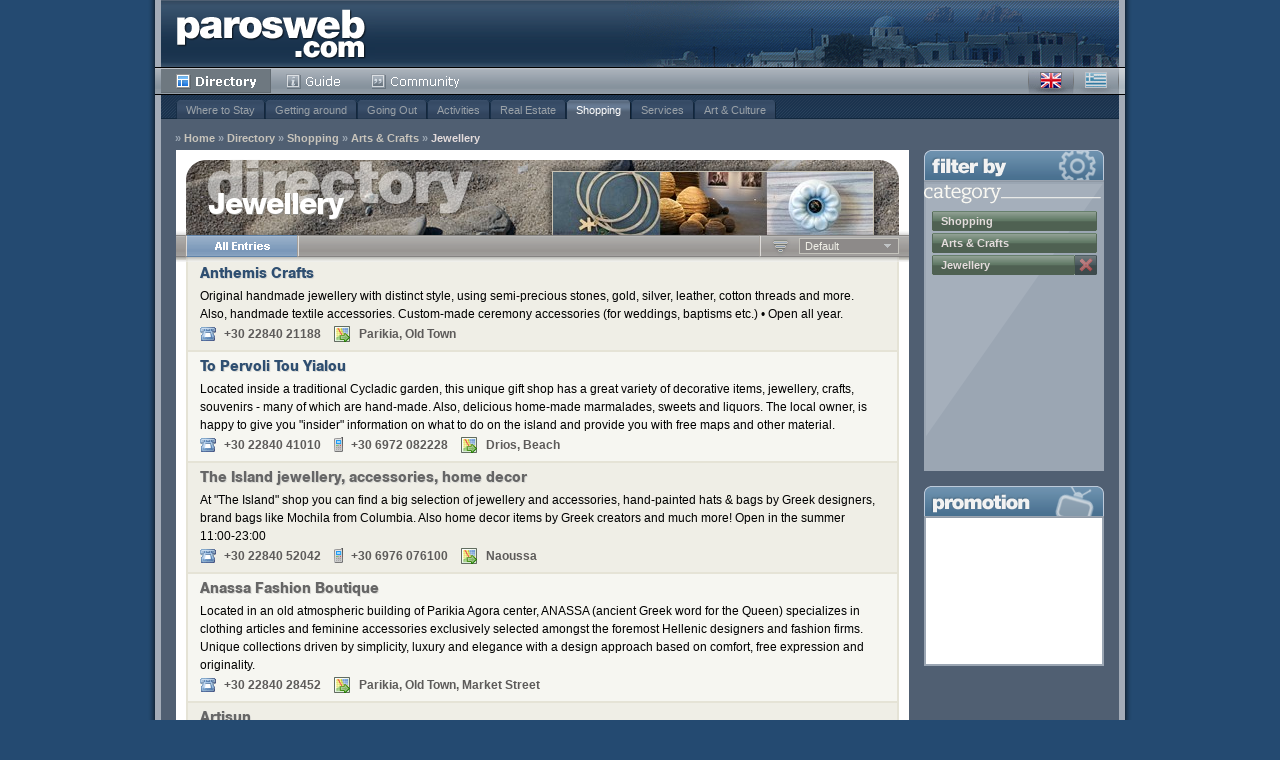

--- FILE ---
content_type: text/html; charset=utf-8
request_url: http://www.parosweb.com/jewellery/
body_size: 4463
content:
<!DOCTYPE html PUBLIC "-//W3C//DTD XHTML 1.1//EN" "http://www.w3.org/TR/xhtml11/DTD/xhtml11.dtd">
<html xmlns="http://www.w3.org/1999/xhtml">
<head>
<!-- Facebook Pixel Code -->
<script>
!function(f,b,e,v,n,t,s){if(f.fbq)return;n=f.fbq=function(){n.callMethod?
n.callMethod.apply(n,arguments):n.queue.push(arguments)};if(!f._fbq)f._fbq=n;
n.push=n;n.loaded=!0;n.version='2.0';n.queue=[];t=b.createElement(e);t.async=!0;
t.src=v;s=b.getElementsByTagName(e)[0];s.parentNode.insertBefore(t,s)}(window,
document,'script','https://connect.facebook.net/en_US/fbevents.js');

fbq('init', '478549582310797');
fbq('track', "PageView");</script>
<noscript><img height="1" width="1" style="display:none"
src="https://www.facebook.com/tr?id=478549582310797&ev=PageView&noscript=1"
/></noscript>
<!-- End Facebook Pixel Code -->
<!-- Global site tag (gtag.js) - Google Ads: 1069093945 -->
<script async src="https://www.googletagmanager.com/gtag/js?id=AW-1069093945"></script>
<script>
  window.dataLayer = window.dataLayer || [];
  function gtag(){dataLayer.push(arguments);}
  gtag('js', new Date());

  gtag('config', 'AW-1069093945');
</script>
<!-- Event snippet for Paros visitors cross-accounts conversion page -->
<script>
  gtag('event', 'conversion', {'send_to': 'AW-1069093945/Jdd5CLjMqaYBELmo5P0D'});
</script>
<!-- End Google conversion tag -->
  <meta http-equiv="Content-Type" content="text/html; charset=utf-8" />
  <meta http-equiv="Content-Language" content="en" />
  <title>Jewellery</title>
  
  <meta name="description" content="" />
  <meta name="keywords" content="" />
  <meta name="robots" content="index, follow" />

  <link rel="icon" href="/_css/interface/favicon.ico" type="image/x-icon" />
  <link rel="shortcut icon" href="/_css/interface/favicon.ico" type="image/x-icon" />
  
  <link rel="stylesheet" type="text/css" media="screen" href="/_css/01-reset.css" />

  
  <link rel="stylesheet" type="text/css" media="screen" href="/_css/fonts/helnew/font_pw.css" />
  

  <link rel="stylesheet" type="text/css" media="screen" href="/_css/02-main.css" />
  <link rel="stylesheet" type="text/css" media="screen" href="/_css/03-directory.css" />
  
  <link rel="stylesheet" type="text/css" media="screen" href="/_css/10-en.css" />
  
  <link rel="stylesheet" type="text/css" media="screen" href="/_js/jquery/css/jquery-ui.css" />
  <script type="text/javascript" src="/_js/jquery/jquery.min.js"></script>
  <script type="text/javascript" src="/_js/jquery/jquery-ui.min.js"></script>
  <script type="text/javascript" src="/_js/directory-base.js"></script>
  <script type="text/javascript" src="/_js/directory-choice.js"></script>

  
  <script type="text/javascript">
    //<![CDATA[
    var OXnum, OXzone;
    $(document).ready(function(){
      var cTitle = "Jewellery";
      var cUrl = "/media/categories/arts-crafts_header_hRf0KMXa.jpg";
      var lTitle = null;
      var lUrl = null;

      initChoice({ selected:0 },cTitle,cUrl,lTitle,lUrl);
      initChoiceWindows({
        w1:false, t1:'All Categories:',
        w2:false, t2:'All Locations:',
        w3:false, t3:'All Keywords:'
      });
      initGA(); initExitlinks();
      
        OXnum = 3;
        OXzone = 16;
        initOX();
      
      
      
      
    });
    //]]>
  </script>

</head>

<body class="directory">

  <div id="page">
    <div id="page_i">

      <div id="main">
        <div id="head">
          <h1><a href="/" class="itxt">Parosweb</a></h1>
          <div id="menu">
            <ul class="main">
              <li class="m_1"><a href="/categories.html" class="sel">Directory</a></li>
              <li class="m_2"><a href="/guide/">Guide</a></li>
              <li class="m_3"><a href="http://community.digitalparos.com">Community</a></li>
            </ul>
            <ul id="language">
              <li class="en"><a class="en active" href="/jewellery/all-1.html">English</a></li>
              <li class="el"><a class="el" href="/el/jewellery/all-1.html">Greek</a></li>
            </ul>

            <!-- Submenu -->
            <div id="submenu">
              <ul>
                
                <li ><a href="/paros-accommodation/">Where to Stay</a></li>
                
                <li ><a href="/getting-around/">Getting around</a></li>
                
                <li ><a href="/going-out/">Going Out</a></li>
                
                <li ><a href="/activities/">Activities</a></li>
                
                <li ><a href="/paros-realestate/">Real Estate</a></li>
                
                <li class="sel"><a href="/shopping/">Shopping</a></li>
                
                <li ><a href="/services/">Services</a></li>
                
                <li ><a href="/culture-art/">Art &amp; Culture</a></li>
                
              </ul>
            </div>
            <!-- Submenu -->

            <!-- Breadcrumb -->
            <div id="breadcrumb">
              <em>&raquo;</em><a href="/">Home</a>
              
              <em>&raquo;</em><a href="/categories.html">Directory</a>
              
              <em>&raquo;</em><a href="/shopping/">Shopping</a>
              
              <em>&raquo;</em><a href="/arts-crafts/">Arts &amp; Crafts</a>
              
              <em>&raquo;</em><a href="/jewellery/" class="last">Jewellery</a>
              

            </div>
            <!-- Breadcrumb -->

          </div>
        </div>

        <div id="content" class="listing">
  
          <!-- Main Content -->
          <div class="main">  
            
            <!-- Content Head -->
            <div class="head headsmall">
              <h2 class="itxt">Directory</h2>
              <h3 class="cTitle" >Jewellery</h3>
              <div class="img cImg" >
                <img src="/media/categories/arts-crafts_header_hRf0KMXa.jpg" width="320" height="63" alt="Jewellery" />
              </div>
              
              <div class="mask">
                <div class="left itxt">&nbsp;</div>
                <div class="right itxt">&nbsp;</div>
                <div class="bg1 itxt">&nbsp;</div>
              </div>
            </div>
            <!-- Content Head -->

            <!-- Content Choice -->
            
            <!-- Content Choice -->


            <!-- Content Listing -->
            <div id="listing">

              <!-- Listing Head -->
              <div class="head">
                <ul class="menu_listing">
                  
                  <li class="m_1"><a href="all-1.html" class="sel">All Entries</a><em>&nbsp;</em></li>
                  
                  
                  
                </ul>
                
                <div class="menu_sorting">
                  <a class="orderasc itxt" href="/jewellery/?desc=1">Ascending</a>
                  
                  <ul class="sort">
                    <li class="sort_item">
                      <a href="javascript:void(0);" class="menu_item">Default</a>
                      <ul class="menu_dropdown">
                        
<li class="menu_item_dropdown"><a href="/jewellery/?sort=2" class="dropdown_item">By Title</a></li>                        <li class="menu_item_dropdown"><a href="/jewellery/?sort=3" class="dropdown_item">By Location</a></li>
                      </ul>
                    </li>
                  </ul>
                </div>
                
                <div class="mask">
                  &nbsp;
                </div>
              </div>
              <!-- Listing Head -->






              
              <div class="entry e_a e_f">
              
                <!-- Entry -->
                
                <div class="ec">
                  <h3><a href="/anthemis-crafts/?c=jewellery">Anthemis Crafts</a></h3>
                  <p>Original handmade jewellery with distinct style, using semi-precious stones, gold, silver, leather, cotton threads and more. Also, handmade textile accessories. Custom-made ceremony accessories (for weddings, baptisms etc.) • Open all year.
</p>
                  <p class="ft">
                    <span class="ph">+30 22840 21188</span><em> | </em><span class="lc">Parikia, Old Town</span>
                  </p>
                </div>
                <!-- Entry -->
              
              </div>
              
              <div class="entry">
              
                <!-- Entry -->
                
                <div class="ec">
                  <h3><a href="/shopdrios/?c=jewellery">To Pervoli Tou Yialou</a></h3>
                  <p>Located inside a traditional Cycladic garden, this unique gift shop has a great variety of decorative items, jewellery, crafts, souvenirs - many of which are hand-made. Also, delicious home-made marmalades, sweets and liquors. The local owner, is happy to give you &quot;insider&quot; information on what to do on the island and provide you with free maps and other material.</p>
                  <p class="ft">
                    <span class="ph">+30 22840 41010</span><em> | </em><span class="mb">+30 6972 082228</span><em> | </em><span class="lc">Drios, Beach</span>
                  </p>
                </div>
                <!-- Entry -->
              
              </div>
              
              <div class="entry e_a">
              
                <!-- Entry -->
                
                <div class="ec">
                  <h3>The Island jewellery, accessories, home decor</h3>
                  <p>At &quot;The Island&quot; shop you can find a big selection of jewellery and accessories, hand-painted hats &amp; bags by Greek designers, brand bags like Mochila from Columbia. Also home decor items by Greek creators and much more! Open in the summer 11:00-23:00</p>
                  <p class="ft">
                    <span class="ph">+30 22840 52042</span><em> | </em><span class="mb">+30 6976 076100</span><em> | </em><span class="lc">Naoussa</span>
                  </p>
                </div>
                <!-- Entry -->
              
              </div>
              
              <div class="entry">
              
                <!-- Entry -->
                
                <div class="ec">
                  <h3>Anassa Fashion Boutique</h3>
                  <p>Located in an old atmospheric building of Parikia Agora center, ANASSA (ancient Greek word for the Queen) specializes in clothing articles and feminine accessories exclusively selected amongst the foremost Hellenic designers and fashion firms. Unique collections driven by simplicity, luxury and elegance with a design approach based on comfort, free expression and originality.</p>
                  <p class="ft">
                    <span class="ph">+30 22840 28452</span><em> | </em><span class="lc">Parikia, Old Town, Market Street</span>
                  </p>
                </div>
                <!-- Entry -->
              
              </div>
              
              <div class="entry e_a">
              
                <!-- Entry -->
                
                <div class="ec">
                  <h3>Artisun</h3>
                  <p>Jewellery &amp; Accessories Store using traditional craftsmanship and eco-friendly materials and methods. Rooted in artistry, and symbolised by a sunburst, Artisun embodies the Hellenic spirit and way of life in jewellery, accessories and home. Building upon a lifestyle carefully crafted through the centuries, using traditional craftsmanship and eco-friendly materials and methods, Artisun takes the best from our past to create a more human future. </p>
                  <p class="ft">
                    <span class="ph">+30 22840 55254</span><em> | </em><span class="lc">Naoussa, Potami (river bed)</span>
                  </p>
                </div>
                <!-- Entry -->
              
              </div>
              
              <div class="entry">
              
                <!-- Entry -->
                
                <div class="ec">
                  <h3>Mavris Manolis - Goldsmith Workshop</h3>
                  <p>Goldsmith workshop: sales, jewellery making and repairs. Gold exchange and purchase.</p>
                  <p class="ft">
                    <span class="ph">+30 22840 27439</span><em> | </em><span class="mb">+30 6937 069220</span><em> | </em><span class="lc">Parikia, Mando Mavrogenous Square</span>
                  </p>
                </div>
                <!-- Entry -->
              
              </div>
              
              <div class="entry e_a">
              
                <!-- Entry -->
                
                <div class="ec">
                  <h3>Skaramagkas Jewellery Workshop</h3>
                  <p>Making jewellery for 50 years now, Evangelos Skaramangas &amp; Yannis Xenos live and work in Paros. Special hand-made art pieces in gold &amp; silver with precious &amp; semi-precious stones.</p>
                  <p class="ft">
                    <span class="ph">+30 22840 21008</span><em> | </em><span class="lc">Parikia, Old Town, Market Street, Franca Scala</span>
                  </p>
                </div>
                <!-- Entry -->
              
              </div>
              
              <div class="entry e_l">
              
                <!-- Entry -->
                
                <div class="ec">
                  <h3>Mina&#39;s Closet</h3>
                  <p>A stylish and girly boutique in the Old Market Street of Parikia, where stylist &amp; accessory designer Mina Katrantzaki, presents  a carefully selected collection of women&#39;s clothing, shoes and accessories. Here, you can find &quot;Mina&#39;s Handmade&quot; line of jewelry, sandals, bags and scarves, and also handpicked garments of Greek brands such as Philosophy, Cristina Beautiful, Greek designers, Belleville Clothing and International brands like Numph, Tenki, Empathy, Beck Sonder Gaard. One of the few boutiques in Greece which has Valia Gabriel sandals</p>
                  <p class="ft">
                    <span class="ph">+30 22840 25057</span><em> | </em><span class="lc">Parikia, Market Street, Franca Scala</span>
                  </p>
                </div>
                <!-- Entry -->
              
              </div>
              



              <!-- Listing Foot -->
              <div class="foot">
                

              </div>
              <!-- Listing Foot -->

            </div>
            <!-- Content Listing -->

          </div>
          <!-- Main Content -->
  
          <!-- Sidebar -->
          <div id="sidebar">
            
            <!-- Listing Selection -->
            <h3 class="filter">filter by</h3>
            <div class="listing">
              
              <h3 class="category">Category</h3>
              <div class="selection">
                
                <div><a href="javascript:void(0);" class="nd">Shopping</a></div>
                
                <div><a href="javascript:void(0);" class="nd">Arts &amp; Crafts</a></div>
                
                <div><a href="javascript:void(0);">Jewellery</a><em> | </em><a href="/arts-crafts/all-1.html" class="del">Remove</a></div>
                
                <hr class="clear" />
              </div>
              
              
              
            </div>
            <!-- Listing Selection -->


            
            
            <!-- Advert -->
            <h3 class="ad" id="adzoneheader">promotion</h3>
            <div class="ad" id="adzone">
            </div>
            <!-- Advert -->
            

          </div>
          <!-- Sidebar -->
  
          <hr class="clear" />
        </div>
      </div>

      <!-- Foot -->
      <div id="foot">
        <div class="left">
          | <a href="/aboutus.html">About us</a> | <a href="/parosweb/">Advertise</a> | <a href="/parosweb/contact.html">Contact Parosweb</a> |
        </div>
        <div class="right">
          <em>&copy; 1999-2026 - All Rights Reserved</em>
        </div>
      </div>
      <!-- Foot -->

    </div>
  </div>

  
  

  

  

  

  

</body>
</html>